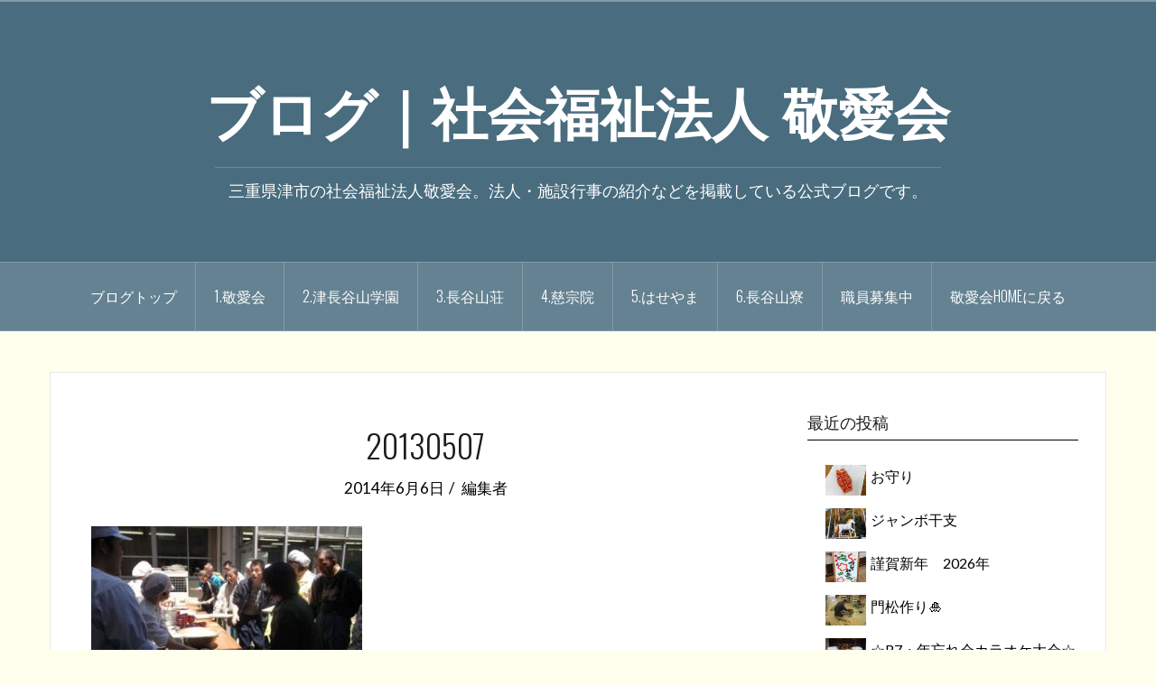

--- FILE ---
content_type: text/html; charset=UTF-8
request_url: https://blog.mie-keiaikai.or.jp/20130507/
body_size: 53491
content:
<!DOCTYPE html>
<html lang="ja">
<head>
<meta charset="UTF-8">
<meta name="viewport" content="width=device-width, initial-scale=1">
<meta http-equiv="X-UA-Compatible" content="IE=edge,chrome=1">
<link rel="profile" href="http://gmpg.org/xfn/11">
<link rel="pingback" href="https://blog.mie-keiaikai.or.jp/wordpress/xmlrpc.php">
<link rel="shortcut icon" href="https://blog.mie-keiaikai.or.jp/wordpress/wp-content/uploads/2017/07/cropped-015.jpg" />

<title>20130507 | ブログ｜社会福祉法人 敬愛会</title>

<!-- All in One SEO Pack 2.7.2 by Michael Torbert of Semper Fi Web Design[460,498] -->
			<script type="text/javascript" >
				window.ga=window.ga||function(){(ga.q=ga.q||[]).push(arguments)};ga.l=+new Date;
				ga('create', 'UA-157568997-3', 'auto');
				// Plugins
				
				ga('send', 'pageview');
			</script>
			<script async src="https://www.google-analytics.com/analytics.js"></script>
			<!-- /all in one seo pack -->
<link rel='dns-prefetch' href='//netdna.bootstrapcdn.com' />
<link rel='dns-prefetch' href='//fonts.googleapis.com' />
<link rel='dns-prefetch' href='//s.w.org' />
<link rel="alternate" type="application/rss+xml" title="ブログ｜社会福祉法人 敬愛会 &raquo; フィード" href="https://blog.mie-keiaikai.or.jp/feed/" />
		<!-- This site uses the Google Analytics by MonsterInsights plugin v8.14.1 - Using Analytics tracking - https://www.monsterinsights.com/ -->
							<script src="//www.googletagmanager.com/gtag/js?id=G-0N5V9MG3XN"  data-cfasync="false" data-wpfc-render="false" type="text/javascript" async></script>
			<script data-cfasync="false" data-wpfc-render="false" type="text/javascript">
				var mi_version = '8.14.1';
				var mi_track_user = true;
				var mi_no_track_reason = '';
				
								var disableStrs = [
										'ga-disable-G-0N5V9MG3XN',
														];

				/* Function to detect opted out users */
				function __gtagTrackerIsOptedOut() {
					for (var index = 0; index < disableStrs.length; index++) {
						if (document.cookie.indexOf(disableStrs[index] + '=true') > -1) {
							return true;
						}
					}

					return false;
				}

				/* Disable tracking if the opt-out cookie exists. */
				if (__gtagTrackerIsOptedOut()) {
					for (var index = 0; index < disableStrs.length; index++) {
						window[disableStrs[index]] = true;
					}
				}

				/* Opt-out function */
				function __gtagTrackerOptout() {
					for (var index = 0; index < disableStrs.length; index++) {
						document.cookie = disableStrs[index] + '=true; expires=Thu, 31 Dec 2099 23:59:59 UTC; path=/';
						window[disableStrs[index]] = true;
					}
				}

				if ('undefined' === typeof gaOptout) {
					function gaOptout() {
						__gtagTrackerOptout();
					}
				}
								window.dataLayer = window.dataLayer || [];

				window.MonsterInsightsDualTracker = {
					helpers: {},
					trackers: {},
				};
				if (mi_track_user) {
					function __gtagDataLayer() {
						dataLayer.push(arguments);
					}

					function __gtagTracker(type, name, parameters) {
						if (!parameters) {
							parameters = {};
						}

						if (parameters.send_to) {
							__gtagDataLayer.apply(null, arguments);
							return;
						}

						if (type === 'event') {
														parameters.send_to = monsterinsights_frontend.v4_id;
							var hookName = name;
							if (typeof parameters['event_category'] !== 'undefined') {
								hookName = parameters['event_category'] + ':' + name;
							}

							if (typeof MonsterInsightsDualTracker.trackers[hookName] !== 'undefined') {
								MonsterInsightsDualTracker.trackers[hookName](parameters);
							} else {
								__gtagDataLayer('event', name, parameters);
							}
							
													} else {
							__gtagDataLayer.apply(null, arguments);
						}
					}

					__gtagTracker('js', new Date());
					__gtagTracker('set', {
						'developer_id.dZGIzZG': true,
											});
										__gtagTracker('config', 'G-0N5V9MG3XN', {"forceSSL":"true","link_attribution":"true"} );
															window.gtag = __gtagTracker;										(function () {
						/* https://developers.google.com/analytics/devguides/collection/analyticsjs/ */
						/* ga and __gaTracker compatibility shim. */
						var noopfn = function () {
							return null;
						};
						var newtracker = function () {
							return new Tracker();
						};
						var Tracker = function () {
							return null;
						};
						var p = Tracker.prototype;
						p.get = noopfn;
						p.set = noopfn;
						p.send = function () {
							var args = Array.prototype.slice.call(arguments);
							args.unshift('send');
							__gaTracker.apply(null, args);
						};
						var __gaTracker = function () {
							var len = arguments.length;
							if (len === 0) {
								return;
							}
							var f = arguments[len - 1];
							if (typeof f !== 'object' || f === null || typeof f.hitCallback !== 'function') {
								if ('send' === arguments[0]) {
									var hitConverted, hitObject = false, action;
									if ('event' === arguments[1]) {
										if ('undefined' !== typeof arguments[3]) {
											hitObject = {
												'eventAction': arguments[3],
												'eventCategory': arguments[2],
												'eventLabel': arguments[4],
												'value': arguments[5] ? arguments[5] : 1,
											}
										}
									}
									if ('pageview' === arguments[1]) {
										if ('undefined' !== typeof arguments[2]) {
											hitObject = {
												'eventAction': 'page_view',
												'page_path': arguments[2],
											}
										}
									}
									if (typeof arguments[2] === 'object') {
										hitObject = arguments[2];
									}
									if (typeof arguments[5] === 'object') {
										Object.assign(hitObject, arguments[5]);
									}
									if ('undefined' !== typeof arguments[1].hitType) {
										hitObject = arguments[1];
										if ('pageview' === hitObject.hitType) {
											hitObject.eventAction = 'page_view';
										}
									}
									if (hitObject) {
										action = 'timing' === arguments[1].hitType ? 'timing_complete' : hitObject.eventAction;
										hitConverted = mapArgs(hitObject);
										__gtagTracker('event', action, hitConverted);
									}
								}
								return;
							}

							function mapArgs(args) {
								var arg, hit = {};
								var gaMap = {
									'eventCategory': 'event_category',
									'eventAction': 'event_action',
									'eventLabel': 'event_label',
									'eventValue': 'event_value',
									'nonInteraction': 'non_interaction',
									'timingCategory': 'event_category',
									'timingVar': 'name',
									'timingValue': 'value',
									'timingLabel': 'event_label',
									'page': 'page_path',
									'location': 'page_location',
									'title': 'page_title',
								};
								for (arg in args) {
																		if (!(!args.hasOwnProperty(arg) || !gaMap.hasOwnProperty(arg))) {
										hit[gaMap[arg]] = args[arg];
									} else {
										hit[arg] = args[arg];
									}
								}
								return hit;
							}

							try {
								f.hitCallback();
							} catch (ex) {
							}
						};
						__gaTracker.create = newtracker;
						__gaTracker.getByName = newtracker;
						__gaTracker.getAll = function () {
							return [];
						};
						__gaTracker.remove = noopfn;
						__gaTracker.loaded = true;
						window['__gaTracker'] = __gaTracker;
					})();
									} else {
										console.log("");
					(function () {
						function __gtagTracker() {
							return null;
						}

						window['__gtagTracker'] = __gtagTracker;
						window['gtag'] = __gtagTracker;
					})();
									}
			</script>
				<!-- / Google Analytics by MonsterInsights -->
				<script type="text/javascript">
			window._wpemojiSettings = {"baseUrl":"https:\/\/s.w.org\/images\/core\/emoji\/2.3\/72x72\/","ext":".png","svgUrl":"https:\/\/s.w.org\/images\/core\/emoji\/2.3\/svg\/","svgExt":".svg","source":{"concatemoji":"https:\/\/blog.mie-keiaikai.or.jp\/wordpress\/wp-includes\/js\/wp-emoji-release.min.js?ver=4.8.25"}};
			!function(t,a,e){var r,i,n,o=a.createElement("canvas"),l=o.getContext&&o.getContext("2d");function c(t){var e=a.createElement("script");e.src=t,e.defer=e.type="text/javascript",a.getElementsByTagName("head")[0].appendChild(e)}for(n=Array("flag","emoji4"),e.supports={everything:!0,everythingExceptFlag:!0},i=0;i<n.length;i++)e.supports[n[i]]=function(t){var e,a=String.fromCharCode;if(!l||!l.fillText)return!1;switch(l.clearRect(0,0,o.width,o.height),l.textBaseline="top",l.font="600 32px Arial",t){case"flag":return(l.fillText(a(55356,56826,55356,56819),0,0),e=o.toDataURL(),l.clearRect(0,0,o.width,o.height),l.fillText(a(55356,56826,8203,55356,56819),0,0),e===o.toDataURL())?!1:(l.clearRect(0,0,o.width,o.height),l.fillText(a(55356,57332,56128,56423,56128,56418,56128,56421,56128,56430,56128,56423,56128,56447),0,0),e=o.toDataURL(),l.clearRect(0,0,o.width,o.height),l.fillText(a(55356,57332,8203,56128,56423,8203,56128,56418,8203,56128,56421,8203,56128,56430,8203,56128,56423,8203,56128,56447),0,0),e!==o.toDataURL());case"emoji4":return l.fillText(a(55358,56794,8205,9794,65039),0,0),e=o.toDataURL(),l.clearRect(0,0,o.width,o.height),l.fillText(a(55358,56794,8203,9794,65039),0,0),e!==o.toDataURL()}return!1}(n[i]),e.supports.everything=e.supports.everything&&e.supports[n[i]],"flag"!==n[i]&&(e.supports.everythingExceptFlag=e.supports.everythingExceptFlag&&e.supports[n[i]]);e.supports.everythingExceptFlag=e.supports.everythingExceptFlag&&!e.supports.flag,e.DOMReady=!1,e.readyCallback=function(){e.DOMReady=!0},e.supports.everything||(r=function(){e.readyCallback()},a.addEventListener?(a.addEventListener("DOMContentLoaded",r,!1),t.addEventListener("load",r,!1)):(t.attachEvent("onload",r),a.attachEvent("onreadystatechange",function(){"complete"===a.readyState&&e.readyCallback()})),(r=e.source||{}).concatemoji?c(r.concatemoji):r.wpemoji&&r.twemoji&&(c(r.twemoji),c(r.wpemoji)))}(window,document,window._wpemojiSettings);
		</script>
		<style type="text/css">
img.wp-smiley,
img.emoji {
	display: inline !important;
	border: none !important;
	box-shadow: none !important;
	height: 1em !important;
	width: 1em !important;
	margin: 0 .07em !important;
	vertical-align: -0.1em !important;
	background: none !important;
	padding: 0 !important;
}
</style>
<link rel='stylesheet' id='yarppWidgetCss-css'  href='https://blog.mie-keiaikai.or.jp/wordpress/wp-content/plugins/yet-another-related-posts-plugin/style/widget.css?ver=4.8.25' type='text/css' media='all' />
<link rel='stylesheet' id='oria-bootstrap-css'  href='https://blog.mie-keiaikai.or.jp/wordpress/wp-content/themes/oria/css/bootstrap/bootstrap.min.css?ver=1' type='text/css' media='all' />
<link rel='stylesheet' id='fvp-frontend-css'  href='https://blog.mie-keiaikai.or.jp/wordpress/wp-content/plugins/featured-video-plus/styles/frontend.css?ver=2.3.3' type='text/css' media='all' />
<link rel='stylesheet' id='foobox-free-min-css'  href='https://blog.mie-keiaikai.or.jp/wordpress/wp-content/plugins/foobox-image-lightbox/free/css/foobox.free.min.css?ver=2.7.8' type='text/css' media='all' />
<link rel='stylesheet' id='font-awesome-css'  href='//netdna.bootstrapcdn.com/font-awesome/4.1.0/css/font-awesome.css' type='text/css' media='screen' />
<link rel='stylesheet' id='oria-style-css'  href='https://blog.mie-keiaikai.or.jp/wordpress/wp-content/themes/oria/style.css?ver=4.8.25' type='text/css' media='all' />
<style id='oria-style-inline-css' type='text/css'>
.footer-widgets .widget-title,.owl-theme .owl-controls .owl-buttons div,.read-more,.entry-title a:hover,a, a:hover { color:#000000}
#preloader-inner,.oria-slider .slide-title a,.read-more:hover,.nav-previous:hover,.nav-next:hover, button,.button,input[type="button"],input[type="reset"],input[type="submit"] { background-color:#000000}
.widget-title { border-color:#000000}
.sidebar-toggle,.social-navigation li a:hover,.main-navigation a:hover {background-color:rgba(0,0,0,0.4);}
body, .widget a { color:#000000}
.site-title a, .site-title a:hover { color:#ffffff}
.site-description { color:#ffffff}
.site-logo { max-width:200px; }
.site-branding { padding-top:70px;padding-bottom:70px; }
.site-title { font-size:62px; }
.site-description { font-size:18px; }
body { font-size:16px; }

</style>
<link rel='stylesheet' id='oria-body-fonts-css'  href='//fonts.googleapis.com/css?family=Lato%3A400%2C700%2C400italic%2C700italic&#038;ver=4.8.25' type='text/css' media='all' />
<link rel='stylesheet' id='oria-headings-fonts-css'  href='//fonts.googleapis.com/css?family=Oswald%3A300%2C700&#038;ver=4.8.25' type='text/css' media='all' />
<link rel='stylesheet' id='oria-fontawesome-css'  href='https://blog.mie-keiaikai.or.jp/wordpress/wp-content/themes/oria/fonts/font-awesome.min.css?ver=4.8.25' type='text/css' media='all' />
<link rel='stylesheet' id='newpost-catch-css'  href='https://blog.mie-keiaikai.or.jp/wordpress/wp-content/plugins/newpost-catch/style.css?ver=4.8.25' type='text/css' media='all' />
<script type='text/javascript' src='https://blog.mie-keiaikai.or.jp/wordpress/wp-content/plugins/google-analytics-for-wordpress/assets/js/frontend-gtag.min.js?ver=8.14.1'></script>
<script data-cfasync="false" data-wpfc-render="false" type="text/javascript" id='monsterinsights-frontend-script-js-extra'>/* <![CDATA[ */
var monsterinsights_frontend = {"js_events_tracking":"true","download_extensions":"doc,pdf,ppt,zip,xls,docx,pptx,xlsx","inbound_paths":"[{\"path\":\"\\\/go\\\/\",\"label\":\"affiliate\"},{\"path\":\"\\\/recommend\\\/\",\"label\":\"affiliate\"}]","home_url":"https:\/\/blog.mie-keiaikai.or.jp","hash_tracking":"false","ua":"","v4_id":"G-0N5V9MG3XN"};/* ]]> */
</script>
<script type='text/javascript' src='https://blog.mie-keiaikai.or.jp/wordpress/wp-includes/js/jquery/jquery.js?ver=1.12.4'></script>
<script type='text/javascript' src='https://blog.mie-keiaikai.or.jp/wordpress/wp-includes/js/jquery/jquery-migrate.min.js?ver=1.4.1'></script>
<script type='text/javascript' src='https://blog.mie-keiaikai.or.jp/wordpress/wp-content/plugins/featured-video-plus/js/jquery.fitvids.min.js?ver=master-2015-08'></script>
<script type='text/javascript'>
/* <![CDATA[ */
var fvpdata = {"ajaxurl":"https:\/\/blog.mie-keiaikai.or.jp\/wordpress\/wp-admin\/admin-ajax.php","nonce":"dcbc0505f8","fitvids":"1","dynamic":"","overlay":"","opacity":"0.75","color":"b","width":"640"};
/* ]]> */
</script>
<script type='text/javascript' src='https://blog.mie-keiaikai.or.jp/wordpress/wp-content/plugins/featured-video-plus/js/frontend.min.js?ver=2.3.3'></script>
<script type='text/javascript' src='https://blog.mie-keiaikai.or.jp/wordpress/wp-content/themes/oria/js/jquery.fitvids.js?ver=1'></script>
<script type='text/javascript' src='https://blog.mie-keiaikai.or.jp/wordpress/wp-content/themes/oria/js/jquery.slicknav.min.js?ver=1'></script>
<script type='text/javascript' src='https://blog.mie-keiaikai.or.jp/wordpress/wp-content/themes/oria/js/parallax.min.js?ver=1'></script>
<script type='text/javascript' src='https://blog.mie-keiaikai.or.jp/wordpress/wp-content/themes/oria/js/scripts.js?ver=1'></script>
<script type='text/javascript' src='https://blog.mie-keiaikai.or.jp/wordpress/wp-includes/js/imagesloaded.min.js?ver=3.2.0'></script>
<script type='text/javascript' src='https://blog.mie-keiaikai.or.jp/wordpress/wp-includes/js/masonry.min.js?ver=3.3.2'></script>
<script type='text/javascript' src='https://blog.mie-keiaikai.or.jp/wordpress/wp-content/themes/oria/js/imagesloaded.pkgd.min.js?ver=1'></script>
<script type='text/javascript' src='https://blog.mie-keiaikai.or.jp/wordpress/wp-content/themes/oria/js/masonry-init.js?ver=1'></script>
<script type='text/javascript' src='https://blog.mie-keiaikai.or.jp/wordpress/wp-content/themes/oria/js/owl.carousel.min.js?ver=1'></script>
<script type='text/javascript'>
/* <![CDATA[ */
var sliderOptions = {"slideshowspeed":"3000"};
/* ]]> */
</script>
<script type='text/javascript' src='https://blog.mie-keiaikai.or.jp/wordpress/wp-content/themes/oria/js/slider-init.js?ver=1'></script>
<script type='text/javascript'>
/* Run FooBox FREE (v2.7.8) */
var FOOBOX = window.FOOBOX = {
	ready: true,
	preloadFont: false,
	disableOthers: false,
	o: {wordpress: { enabled: true }, images: { showCaptions:false }, excludes:'.fbx-link,.nofoobox,.nolightbox,a[href*="pinterest.com/pin/create/button/"]', affiliate : { enabled: false }, error: "Could not load the item"},
	selectors: [
		".foogallery-container.foogallery-lightbox-foobox", ".foogallery-container.foogallery-lightbox-foobox-free", ".gallery", ".wp-block-gallery", ".wp-caption", ".wp-block-image", "a:has(img[class*=wp-image-])", ".foobox"
	],
	pre: function( $ ){
		// Custom JavaScript (Pre)
		
	},
	post: function( $ ){
		// Custom JavaScript (Post)
		
		// Custom Captions Code
		
	},
	custom: function( $ ){
		// Custom Extra JS
		
	}
};
</script>
<script type='text/javascript' src='https://blog.mie-keiaikai.or.jp/wordpress/wp-content/plugins/foobox-image-lightbox/free/js/foobox.free.min.js?ver=2.7.8'></script>
<link rel='https://api.w.org/' href='https://blog.mie-keiaikai.or.jp/wp-json/' />
<link rel="EditURI" type="application/rsd+xml" title="RSD" href="https://blog.mie-keiaikai.or.jp/wordpress/xmlrpc.php?rsd" />
<link rel="wlwmanifest" type="application/wlwmanifest+xml" href="https://blog.mie-keiaikai.or.jp/wordpress/wp-includes/wlwmanifest.xml" /> 
<meta name="generator" content="WordPress 4.8.25" />
<link rel='shortlink' href='https://blog.mie-keiaikai.or.jp/?p=2256' />
<link rel="alternate" type="application/json+oembed" href="https://blog.mie-keiaikai.or.jp/wp-json/oembed/1.0/embed?url=https%3A%2F%2Fblog.mie-keiaikai.or.jp%2F20130507%2F" />
<link rel="alternate" type="text/xml+oembed" href="https://blog.mie-keiaikai.or.jp/wp-json/oembed/1.0/embed?url=https%3A%2F%2Fblog.mie-keiaikai.or.jp%2F20130507%2F&#038;format=xml" />
<!-- start Simple Custom CSS and JS -->
<style type="text/css">
.entry-content a:link {
    color: #1a0dab;
}
.entry-content a:visited{
    color: #0000ff;
}

</style>
<!-- end Simple Custom CSS and JS -->
<style id="mystickymenu" type="text/css">#mysticky-nav { width:100%; position: static; }#mysticky-nav.wrapfixed { position:fixed; left: 0px; margin-top:0px;  z-index: 99990; -webkit-transition: 0.3s; -moz-transition: 0.3s; -o-transition: 0.3s; transition: 0.3s; -ms-filter:"progid:DXImageTransform.Microsoft.Alpha(Opacity=90)"; filter: alpha(opacity=90); opacity:0.9; background-color: #353535;}#mysticky-nav.wrapfixed { } #mysticky-nav.wrapfixed.up { } #mysticky-nav.wrapfixed.down { } #mysticky-nav .myfixed { margin:0 auto; float:none; border:0px; background:none; max-width:100%; }</style>			<style type="text/css">
																											</style>
			
<style>
.scroll-back-to-top-wrapper {
    position: fixed;
	opacity: 0;
	visibility: hidden;
	overflow: hidden;
	text-align: center;
	z-index: 99999999;
    background-color: #777777;
	color: #eeeeee;
	width: 50px;
	height: 48px;
	line-height: 48px;
	right: 30px;
	bottom: 30px;
	padding-top: 2px;
	border-top-left-radius: 10px;
	border-top-right-radius: 10px;
	border-bottom-right-radius: 10px;
	border-bottom-left-radius: 10px;
	-webkit-transition: all 0.5s ease-in-out;
	-moz-transition: all 0.5s ease-in-out;
	-ms-transition: all 0.5s ease-in-out;
	-o-transition: all 0.5s ease-in-out;
	transition: all 0.5s ease-in-out;
}
.scroll-back-to-top-wrapper:hover {
	background-color: #888888;
  color: #eeeeee;
}
.scroll-back-to-top-wrapper.show {
    visibility:visible;
    cursor:pointer;
	opacity: 1.0;
}
.scroll-back-to-top-wrapper i.fa {
	line-height: inherit;
}
.scroll-back-to-top-wrapper .fa-lg {
	vertical-align: 0;
}
</style><style data-context="foundation-flickity-css">/*! Flickity v2.0.2
http://flickity.metafizzy.co
---------------------------------------------- */.flickity-enabled{position:relative}.flickity-enabled:focus{outline:0}.flickity-viewport{overflow:hidden;position:relative;height:100%}.flickity-slider{position:absolute;width:100%;height:100%}.flickity-enabled.is-draggable{-webkit-tap-highlight-color:transparent;tap-highlight-color:transparent;-webkit-user-select:none;-moz-user-select:none;-ms-user-select:none;user-select:none}.flickity-enabled.is-draggable .flickity-viewport{cursor:move;cursor:-webkit-grab;cursor:grab}.flickity-enabled.is-draggable .flickity-viewport.is-pointer-down{cursor:-webkit-grabbing;cursor:grabbing}.flickity-prev-next-button{position:absolute;top:50%;width:44px;height:44px;border:none;border-radius:50%;background:#fff;background:hsla(0,0%,100%,.75);cursor:pointer;-webkit-transform:translateY(-50%);transform:translateY(-50%)}.flickity-prev-next-button:hover{background:#fff}.flickity-prev-next-button:focus{outline:0;box-shadow:0 0 0 5px #09f}.flickity-prev-next-button:active{opacity:.6}.flickity-prev-next-button.previous{left:10px}.flickity-prev-next-button.next{right:10px}.flickity-rtl .flickity-prev-next-button.previous{left:auto;right:10px}.flickity-rtl .flickity-prev-next-button.next{right:auto;left:10px}.flickity-prev-next-button:disabled{opacity:.3;cursor:auto}.flickity-prev-next-button svg{position:absolute;left:20%;top:20%;width:60%;height:60%}.flickity-prev-next-button .arrow{fill:#333}.flickity-page-dots{position:absolute;width:100%;bottom:-25px;padding:0;margin:0;list-style:none;text-align:center;line-height:1}.flickity-rtl .flickity-page-dots{direction:rtl}.flickity-page-dots .dot{display:inline-block;width:10px;height:10px;margin:0 8px;background:#333;border-radius:50%;opacity:.25;cursor:pointer}.flickity-page-dots .dot.is-selected{opacity:1}</style><style data-context="foundation-slideout-css">.slideout-menu{position:fixed;left:0;top:0;bottom:0;right:auto;z-index:0;width:256px;overflow-y:auto;-webkit-overflow-scrolling:touch;display:none}.slideout-menu.pushit-right{left:auto;right:0}.slideout-panel{position:relative;z-index:1;will-change:transform}.slideout-open,.slideout-open .slideout-panel,.slideout-open body{overflow:hidden}.slideout-open .slideout-menu{display:block}.pushit{display:none}</style><!--[if lt IE 9]>
<script src="https://blog.mie-keiaikai.or.jp/wordpress/wp-content/themes/oria/js/html5shiv.js"></script>
<![endif]-->
		<style type="text/css">
			.site-header {
				background-image: url(https://blog.mie-keiaikai.or.jp/wordpress/wp-content/uploads/2017/10/top-blue2.jpg);
			}
		</style>
		<style type="text/css" id="custom-background-css">
body.custom-background { background-color: #ffffee; }
</style>
<link rel="icon" href="https://blog.mie-keiaikai.or.jp/wordpress/wp-content/uploads/2017/07/cropped-015-144x144.jpg" sizes="32x32" />
<link rel="icon" href="https://blog.mie-keiaikai.or.jp/wordpress/wp-content/uploads/2017/07/cropped-015-300x300.jpg" sizes="192x192" />
<link rel="apple-touch-icon-precomposed" href="https://blog.mie-keiaikai.or.jp/wordpress/wp-content/uploads/2017/07/cropped-015-300x300.jpg" />
<meta name="msapplication-TileImage" content="https://blog.mie-keiaikai.or.jp/wordpress/wp-content/uploads/2017/07/cropped-015-300x300.jpg" />
<style>.ios7.web-app-mode.has-fixed header{ background-color: rgba(3,122,221,.88);}</style></head>

<body class="attachment attachment-template-default single single-attachment postid-2256 attachmentid-2256 attachment-jpeg custom-background group-blog">

<div class="preloader"><div id="preloader-inner"><div class="preload">&nbsp;</div></div></div>
<div id="page" class="hfeed site">
	<a class="skip-link screen-reader-text" href="#content">コンテンツへスキップ</a>

	<header id="masthead" class="site-header" role="banner">

		<div class="top-bar clearfix no-toggle">
					
					</div>

		<div class="container">
			<div class="site-branding">
				<h1 class="site-title"><a href="https://blog.mie-keiaikai.or.jp/" rel="home">ブログ｜社会福祉法人 敬愛会</a></h1><h2 class="site-description">三重県津市の社会福祉法人敬愛会。法人・施設行事の紹介などを掲載している公式ブログです。</h2>			</div><!-- .site-branding -->
		</div>

		<nav id="site-navigation" class="main-navigation" role="navigation">
			<div class="menu-main-container"><ul id="primary-menu" class="menu clearfix"><li id="menu-item-8238" class="menu-item menu-item-type-custom menu-item-object-custom menu-item-home menu-item-has-children menu-item-8238"><a href="https://blog.mie-keiaikai.or.jp/">ブログトップ</a>
<ul  class="sub-menu">
	<li id="menu-item-13744" class="menu-item menu-item-type-custom menu-item-object-custom menu-item-13744"><a href="https://www.mie-keiaikai.or.jp/contact/">・お問い合わせ</a></li>
	<li id="menu-item-13024" class="menu-item menu-item-type-post_type menu-item-object-page menu-item-13024"><a href="https://blog.mie-keiaikai.or.jp/cookie_accesslog/">・Cookie及びアクセスログ等に関して</a></li>
</ul>
</li>
<li id="menu-item-8542" class="menu-item menu-item-type-taxonomy menu-item-object-category menu-item-has-children menu-item-8542"><a href="https://blog.mie-keiaikai.or.jp/category/keiaikai/">1.敬愛会</a>
<ul  class="sub-menu">
	<li id="menu-item-11525" class="menu-item menu-item-type-taxonomy menu-item-object-category menu-item-11525"><a href="https://blog.mie-keiaikai.or.jp/category/johohasshin/">8.情報発信委員会</a></li>
</ul>
</li>
<li id="menu-item-8541" class="menu-item menu-item-type-taxonomy menu-item-object-category menu-item-8541"><a href="https://blog.mie-keiaikai.or.jp/category/tsuhaseyamagakuen/">2.津長谷山学園</a></li>
<li id="menu-item-8540" class="menu-item menu-item-type-taxonomy menu-item-object-category menu-item-8540"><a href="https://blog.mie-keiaikai.or.jp/category/haseyamasou/">3.長谷山荘</a></li>
<li id="menu-item-8538" class="menu-item menu-item-type-taxonomy menu-item-object-category menu-item-8538"><a href="https://blog.mie-keiaikai.or.jp/category/jisoin/">4.慈宗院</a></li>
<li id="menu-item-8543" class="menu-item menu-item-type-taxonomy menu-item-object-category menu-item-8543"><a href="https://blog.mie-keiaikai.or.jp/category/haseyama/">5.はせやま</a></li>
<li id="menu-item-8539" class="menu-item menu-item-type-taxonomy menu-item-object-category menu-item-has-children menu-item-8539"><a href="https://blog.mie-keiaikai.or.jp/category/haseyamaryou/">6.長谷山寮</a>
<ul  class="sub-menu">
	<li id="menu-item-14002" class="menu-item menu-item-type-taxonomy menu-item-object-category menu-item-14002"><a href="https://blog.mie-keiaikai.or.jp/category/haseyamaryou/around-japan/">・食事で日本一周の旅</a></li>
</ul>
</li>
<li id="menu-item-9362" class="menu-item menu-item-type-custom menu-item-object-custom menu-item-9362"><a href="https://recruit.mie-keiaikai.or.jp/">職員募集中</a></li>
<li id="menu-item-8237" class="menu-item menu-item-type-custom menu-item-object-custom menu-item-8237"><a href="https://www.mie-keiaikai.or.jp/">敬愛会Homeに戻る</a></li>
</ul></div>		</nav><!-- #site-navigation -->
		<nav class="mobile-nav"></nav>

	</header><!-- #masthead -->
	
	
	<div id="content" class="site-content clearfix">
				<div class="container content-wrapper">
		
	<div id="primary" class="content-area">
		<main id="main" class="site-main" role="main">

		
			
<article id="post-2256" class="post-2256 attachment type-attachment status-inherit hentry">

		
	<header class="entry-header">
		<h1 class="entry-title">20130507</h1>
				<div class="entry-meta">
			<span class="posted-on"><a href="https://blog.mie-keiaikai.or.jp/20130507/" rel="bookmark"><time class="entry-date published updated" datetime="2014-06-06T13:24:06+00:00">2014年6月6日</time></a></span><span class="byline"> <span class="author vcard"><a class="url fn n" href="https://blog.mie-keiaikai.or.jp/author/editor/">編集者</a></span></span>		</div><!-- .entry-meta -->
			</header><!-- .entry-header -->

	<div class="entry-content">
		<p class="attachment"><a href='https://blog.mie-keiaikai.or.jp/wordpress/wp-content/uploads/2013/11/20130507.jpg'><img width="300" height="225" src="https://blog.mie-keiaikai.or.jp/wordpress/wp-content/uploads/2013/11/20130507-300x225.jpg" class="attachment-medium size-medium" alt="" srcset="https://blog.mie-keiaikai.or.jp/wordpress/wp-content/uploads/2013/11/20130507-300x225.jpg 300w, https://blog.mie-keiaikai.or.jp/wordpress/wp-content/uploads/2013/11/20130507.jpg 320w" sizes="(max-width: 300px) 100vw, 300px" /></a></p>
			</div><!-- .entry-content -->

		<footer class="entry-footer">
			</footer><!-- .entry-footer -->
	</article><!-- #post-## -->

			
	<nav class="navigation post-navigation" role="navigation">
		<h2 class="screen-reader-text">投稿ナビゲーション</h2>
		<div class="nav-links"><div class="nav-previous"><a href="https://blog.mie-keiaikai.or.jp/20130507/" rel="prev">20130507</a></div></div>
	</nav>
			
		
		</main><!-- #main -->
	</div><!-- #primary -->

	
<div id="secondary" class="widget-area no-toggle" role="complementary">
	<span class="sidebar-close"><i class="fa fa-times"></i></span>
	<aside id="newpostcatch-2" class="widget widget_newpostcatch"><h4 class="widget-title">最近の投稿</h4>					<ul id="npcatch">
			  										<li><a href="https://blog.mie-keiaikai.or.jp/%e3%81%8a%e5%ae%88%e3%82%8a/" title="お守り"><img src="https://blog.mie-keiaikai.or.jp/wordpress/wp-content/uploads/2026/01/20260112-320x240.jpg" width="50" height="50" alt="お守り" title="お守り"/><span class="title">お守り</span></a></li>
					  										<li><a href="https://blog.mie-keiaikai.or.jp/%e3%82%b8%e3%83%a3%e3%83%b3%e3%83%9c%e5%b9%b2%e6%94%af/" title="ジャンボ干支"><img src="https://blog.mie-keiaikai.or.jp/wordpress/wp-content/uploads/2026/01/202601-320x240.jpg" width="50" height="50" alt="ジャンボ干支" title="ジャンボ干支"/><span class="title">ジャンボ干支</span></a></li>
					  										<li><a href="https://blog.mie-keiaikai.or.jp/%e8%ac%b9%e8%b3%80%e6%96%b0%e5%b9%b4%e3%80%802026%e5%b9%b4/" title="謹賀新年　2026年"><img src="https://blog.mie-keiaikai.or.jp/wordpress/wp-content/uploads/2026/01/20260102-320x240.jpg" width="50" height="50" alt="謹賀新年　2026年" title="謹賀新年　2026年"/><span class="title">謹賀新年　2026年</span></a></li>
					  										<li><a href="https://blog.mie-keiaikai.or.jp/%e9%96%80%e6%9d%be%e4%bd%9c%e3%82%8a%f0%9f%8e%8d/" title="門松作り&#x1f38d;"><img src="https://blog.mie-keiaikai.or.jp/wordpress/wp-content/uploads/2026/01/IMG_1928-320x240.jpg" width="50" height="50" alt="門松作り&#x1f38d;" title="門松作り&#x1f38d;"/><span class="title">門松作り&#x1f38d;</span></a></li>
					  										<li><a href="https://blog.mie-keiaikai.or.jp/%e2%98%86r7%e3%83%bb%e5%b9%b4%e5%bf%98%e3%82%8c%e4%bc%9a%e3%82%ab%e3%83%a9%e3%82%aa%e3%82%b1%e5%a4%a7%e4%bc%9a%e2%98%86/" title="☆R7・年忘れ会カラオケ大会☆"><img src="https://blog.mie-keiaikai.or.jp/wordpress/wp-content/uploads/2025/12/251229094034866-320x240.jpg" width="50" height="50" alt="☆R7・年忘れ会カラオケ大会☆" title="☆R7・年忘れ会カラオケ大会☆"/><span class="title">☆R7・年忘れ会カラオケ大会☆</span></a></li>
					  					</ul>

			</aside><aside id="custom_html-4" class="widget_text widget widget_custom_html"><div class="textwidget custom-html-widget"><a href="https://recruit.mie-keiaikai.or.jp/" title="職員募集中" target="_blank"><img src="https://blog.mie-keiaikai.or.jp/wordpress/wp-content/uploads/2018/11/recruit-logo2.jpg" border="0" width="900" style="width : 489px !important;height : 128px;" height="380" /></a></div></aside><aside id="custom_html-2" class="widget_text widget widget_custom_html"><h4 class="widget-title">みんなの「生きる」を 社会福祉法人</h4><div class="textwidget custom-html-widget"><iframe src="https://www.youtube.com/embed/5X8GuwTRqVA" width="400" height="225" frameborder="0" allowfullscreen="allowfullscreen"></iframe>

&nbsp;
<p style="text-align: right;"><span style="color: #000000;"><a href="https://www.keieikyo.gr.jp/" target="_blank" rel="noopener">全国社会福祉法人経営者協議会</a>より</span></p></div></aside><aside id="categories-2" class="widget widget_categories"><h4 class="widget-title">カテゴリー</h4>		<ul>
	<li class="cat-item cat-item-15"><a href="https://blog.mie-keiaikai.or.jp/category/keiaikai/" >1.敬愛会</a> (82)
</li>
	<li class="cat-item cat-item-26"><a href="https://blog.mie-keiaikai.or.jp/category/haseyama-band/" >10.はせやまバンド</a> (1)
</li>
	<li class="cat-item cat-item-16"><a href="https://blog.mie-keiaikai.or.jp/category/tsuhaseyamagakuen/" >2.津長谷山学園</a> (161)
</li>
	<li class="cat-item cat-item-19"><a href="https://blog.mie-keiaikai.or.jp/category/haseyamasou/" >3.長谷山荘</a> (197)
</li>
	<li class="cat-item cat-item-18"><a href="https://blog.mie-keiaikai.or.jp/category/jisoin/" >4.慈宗院</a> (353)
</li>
	<li class="cat-item cat-item-20"><a href="https://blog.mie-keiaikai.or.jp/category/haseyama/" >5.はせやま</a> (42)
</li>
	<li class="cat-item cat-item-17"><a href="https://blog.mie-keiaikai.or.jp/category/haseyamaryou/" >6.長谷山寮</a> (244)
<ul class='children'>
	<li class="cat-item cat-item-25"><a href="https://blog.mie-keiaikai.or.jp/category/haseyamaryou/around-japan/" >食事で日本一周の旅</a> (50)
</li>
</ul>
</li>
	<li class="cat-item cat-item-27"><a href="https://blog.mie-keiaikai.or.jp/category/7-%e5%9c%b0%e5%9f%9f%e6%94%af%e6%8f%b4/" >7.地域支援</a> (11)
</li>
	<li class="cat-item cat-item-21"><a href="https://blog.mie-keiaikai.or.jp/category/johohasshin/" >8.情報発信委員会</a> (12)
</li>
	<li class="cat-item cat-item-23"><a href="https://blog.mie-keiaikai.or.jp/category/welfare/" >9.福利厚生</a> (26)
</li>
		</ul>
</aside><aside id="archives-2" class="widget widget_archive"><h4 class="widget-title">アーカイブ</h4>		<label class="screen-reader-text" for="archives-dropdown-2">アーカイブ</label>
		<select id="archives-dropdown-2" name="archive-dropdown" onchange='document.location.href=this.options[this.selectedIndex].value;'>
			
			<option value="">月を選択</option>
				<option value='https://blog.mie-keiaikai.or.jp/2026/01/'> 2026年1月 &nbsp;(3)</option>
	<option value='https://blog.mie-keiaikai.or.jp/2025/12/'> 2025年12月 &nbsp;(9)</option>
	<option value='https://blog.mie-keiaikai.or.jp/2025/11/'> 2025年11月 &nbsp;(3)</option>
	<option value='https://blog.mie-keiaikai.or.jp/2025/10/'> 2025年10月 &nbsp;(5)</option>
	<option value='https://blog.mie-keiaikai.or.jp/2025/09/'> 2025年9月 &nbsp;(15)</option>
	<option value='https://blog.mie-keiaikai.or.jp/2025/08/'> 2025年8月 &nbsp;(6)</option>
	<option value='https://blog.mie-keiaikai.or.jp/2025/07/'> 2025年7月 &nbsp;(6)</option>
	<option value='https://blog.mie-keiaikai.or.jp/2025/06/'> 2025年6月 &nbsp;(6)</option>
	<option value='https://blog.mie-keiaikai.or.jp/2025/05/'> 2025年5月 &nbsp;(5)</option>
	<option value='https://blog.mie-keiaikai.or.jp/2025/04/'> 2025年4月 &nbsp;(5)</option>
	<option value='https://blog.mie-keiaikai.or.jp/2025/03/'> 2025年3月 &nbsp;(6)</option>
	<option value='https://blog.mie-keiaikai.or.jp/2025/02/'> 2025年2月 &nbsp;(2)</option>
	<option value='https://blog.mie-keiaikai.or.jp/2025/01/'> 2025年1月 &nbsp;(8)</option>
	<option value='https://blog.mie-keiaikai.or.jp/2024/12/'> 2024年12月 &nbsp;(6)</option>
	<option value='https://blog.mie-keiaikai.or.jp/2024/11/'> 2024年11月 &nbsp;(9)</option>
	<option value='https://blog.mie-keiaikai.or.jp/2024/10/'> 2024年10月 &nbsp;(13)</option>
	<option value='https://blog.mie-keiaikai.or.jp/2024/09/'> 2024年9月 &nbsp;(7)</option>
	<option value='https://blog.mie-keiaikai.or.jp/2024/08/'> 2024年8月 &nbsp;(5)</option>
	<option value='https://blog.mie-keiaikai.or.jp/2024/07/'> 2024年7月 &nbsp;(7)</option>
	<option value='https://blog.mie-keiaikai.or.jp/2024/06/'> 2024年6月 &nbsp;(8)</option>
	<option value='https://blog.mie-keiaikai.or.jp/2024/05/'> 2024年5月 &nbsp;(3)</option>
	<option value='https://blog.mie-keiaikai.or.jp/2024/04/'> 2024年4月 &nbsp;(10)</option>
	<option value='https://blog.mie-keiaikai.or.jp/2024/03/'> 2024年3月 &nbsp;(4)</option>
	<option value='https://blog.mie-keiaikai.or.jp/2024/02/'> 2024年2月 &nbsp;(11)</option>
	<option value='https://blog.mie-keiaikai.or.jp/2024/01/'> 2024年1月 &nbsp;(5)</option>
	<option value='https://blog.mie-keiaikai.or.jp/2023/12/'> 2023年12月 &nbsp;(5)</option>
	<option value='https://blog.mie-keiaikai.or.jp/2023/11/'> 2023年11月 &nbsp;(12)</option>
	<option value='https://blog.mie-keiaikai.or.jp/2023/10/'> 2023年10月 &nbsp;(13)</option>
	<option value='https://blog.mie-keiaikai.or.jp/2023/09/'> 2023年9月 &nbsp;(8)</option>
	<option value='https://blog.mie-keiaikai.or.jp/2023/08/'> 2023年8月 &nbsp;(4)</option>
	<option value='https://blog.mie-keiaikai.or.jp/2023/07/'> 2023年7月 &nbsp;(12)</option>
	<option value='https://blog.mie-keiaikai.or.jp/2023/06/'> 2023年6月 &nbsp;(12)</option>
	<option value='https://blog.mie-keiaikai.or.jp/2023/05/'> 2023年5月 &nbsp;(8)</option>
	<option value='https://blog.mie-keiaikai.or.jp/2023/04/'> 2023年4月 &nbsp;(7)</option>
	<option value='https://blog.mie-keiaikai.or.jp/2023/03/'> 2023年3月 &nbsp;(11)</option>
	<option value='https://blog.mie-keiaikai.or.jp/2023/02/'> 2023年2月 &nbsp;(10)</option>
	<option value='https://blog.mie-keiaikai.or.jp/2023/01/'> 2023年1月 &nbsp;(6)</option>
	<option value='https://blog.mie-keiaikai.or.jp/2022/12/'> 2022年12月 &nbsp;(6)</option>
	<option value='https://blog.mie-keiaikai.or.jp/2022/11/'> 2022年11月 &nbsp;(10)</option>
	<option value='https://blog.mie-keiaikai.or.jp/2022/10/'> 2022年10月 &nbsp;(1)</option>
	<option value='https://blog.mie-keiaikai.or.jp/2022/09/'> 2022年9月 &nbsp;(2)</option>
	<option value='https://blog.mie-keiaikai.or.jp/2022/08/'> 2022年8月 &nbsp;(4)</option>
	<option value='https://blog.mie-keiaikai.or.jp/2022/07/'> 2022年7月 &nbsp;(4)</option>
	<option value='https://blog.mie-keiaikai.or.jp/2022/06/'> 2022年6月 &nbsp;(13)</option>
	<option value='https://blog.mie-keiaikai.or.jp/2022/05/'> 2022年5月 &nbsp;(11)</option>
	<option value='https://blog.mie-keiaikai.or.jp/2022/04/'> 2022年4月 &nbsp;(5)</option>
	<option value='https://blog.mie-keiaikai.or.jp/2022/03/'> 2022年3月 &nbsp;(7)</option>
	<option value='https://blog.mie-keiaikai.or.jp/2022/02/'> 2022年2月 &nbsp;(8)</option>
	<option value='https://blog.mie-keiaikai.or.jp/2022/01/'> 2022年1月 &nbsp;(6)</option>
	<option value='https://blog.mie-keiaikai.or.jp/2021/12/'> 2021年12月 &nbsp;(6)</option>
	<option value='https://blog.mie-keiaikai.or.jp/2021/11/'> 2021年11月 &nbsp;(12)</option>
	<option value='https://blog.mie-keiaikai.or.jp/2021/10/'> 2021年10月 &nbsp;(11)</option>
	<option value='https://blog.mie-keiaikai.or.jp/2021/09/'> 2021年9月 &nbsp;(7)</option>
	<option value='https://blog.mie-keiaikai.or.jp/2021/08/'> 2021年8月 &nbsp;(8)</option>
	<option value='https://blog.mie-keiaikai.or.jp/2021/07/'> 2021年7月 &nbsp;(8)</option>
	<option value='https://blog.mie-keiaikai.or.jp/2021/06/'> 2021年6月 &nbsp;(12)</option>
	<option value='https://blog.mie-keiaikai.or.jp/2021/05/'> 2021年5月 &nbsp;(9)</option>
	<option value='https://blog.mie-keiaikai.or.jp/2021/04/'> 2021年4月 &nbsp;(11)</option>
	<option value='https://blog.mie-keiaikai.or.jp/2021/03/'> 2021年3月 &nbsp;(14)</option>
	<option value='https://blog.mie-keiaikai.or.jp/2021/02/'> 2021年2月 &nbsp;(5)</option>
	<option value='https://blog.mie-keiaikai.or.jp/2021/01/'> 2021年1月 &nbsp;(8)</option>
	<option value='https://blog.mie-keiaikai.or.jp/2020/12/'> 2020年12月 &nbsp;(8)</option>
	<option value='https://blog.mie-keiaikai.or.jp/2020/11/'> 2020年11月 &nbsp;(9)</option>
	<option value='https://blog.mie-keiaikai.or.jp/2020/10/'> 2020年10月 &nbsp;(7)</option>
	<option value='https://blog.mie-keiaikai.or.jp/2020/09/'> 2020年9月 &nbsp;(8)</option>
	<option value='https://blog.mie-keiaikai.or.jp/2020/08/'> 2020年8月 &nbsp;(8)</option>
	<option value='https://blog.mie-keiaikai.or.jp/2020/07/'> 2020年7月 &nbsp;(10)</option>
	<option value='https://blog.mie-keiaikai.or.jp/2020/06/'> 2020年6月 &nbsp;(9)</option>
	<option value='https://blog.mie-keiaikai.or.jp/2020/05/'> 2020年5月 &nbsp;(9)</option>
	<option value='https://blog.mie-keiaikai.or.jp/2020/04/'> 2020年4月 &nbsp;(12)</option>
	<option value='https://blog.mie-keiaikai.or.jp/2020/03/'> 2020年3月 &nbsp;(4)</option>
	<option value='https://blog.mie-keiaikai.or.jp/2020/02/'> 2020年2月 &nbsp;(5)</option>
	<option value='https://blog.mie-keiaikai.or.jp/2020/01/'> 2020年1月 &nbsp;(6)</option>
	<option value='https://blog.mie-keiaikai.or.jp/2019/12/'> 2019年12月 &nbsp;(2)</option>
	<option value='https://blog.mie-keiaikai.or.jp/2019/11/'> 2019年11月 &nbsp;(8)</option>
	<option value='https://blog.mie-keiaikai.or.jp/2019/10/'> 2019年10月 &nbsp;(7)</option>
	<option value='https://blog.mie-keiaikai.or.jp/2019/09/'> 2019年9月 &nbsp;(7)</option>
	<option value='https://blog.mie-keiaikai.or.jp/2019/08/'> 2019年8月 &nbsp;(5)</option>
	<option value='https://blog.mie-keiaikai.or.jp/2019/07/'> 2019年7月 &nbsp;(8)</option>
	<option value='https://blog.mie-keiaikai.or.jp/2019/06/'> 2019年6月 &nbsp;(5)</option>
	<option value='https://blog.mie-keiaikai.or.jp/2019/05/'> 2019年5月 &nbsp;(9)</option>
	<option value='https://blog.mie-keiaikai.or.jp/2019/04/'> 2019年4月 &nbsp;(7)</option>
	<option value='https://blog.mie-keiaikai.or.jp/2019/03/'> 2019年3月 &nbsp;(5)</option>
	<option value='https://blog.mie-keiaikai.or.jp/2019/02/'> 2019年2月 &nbsp;(6)</option>
	<option value='https://blog.mie-keiaikai.or.jp/2019/01/'> 2019年1月 &nbsp;(8)</option>
	<option value='https://blog.mie-keiaikai.or.jp/2018/12/'> 2018年12月 &nbsp;(10)</option>
	<option value='https://blog.mie-keiaikai.or.jp/2018/11/'> 2018年11月 &nbsp;(12)</option>
	<option value='https://blog.mie-keiaikai.or.jp/2018/10/'> 2018年10月 &nbsp;(10)</option>
	<option value='https://blog.mie-keiaikai.or.jp/2018/09/'> 2018年9月 &nbsp;(12)</option>
	<option value='https://blog.mie-keiaikai.or.jp/2018/08/'> 2018年8月 &nbsp;(6)</option>
	<option value='https://blog.mie-keiaikai.or.jp/2018/07/'> 2018年7月 &nbsp;(9)</option>
	<option value='https://blog.mie-keiaikai.or.jp/2018/06/'> 2018年6月 &nbsp;(8)</option>
	<option value='https://blog.mie-keiaikai.or.jp/2018/05/'> 2018年5月 &nbsp;(5)</option>
	<option value='https://blog.mie-keiaikai.or.jp/2018/04/'> 2018年4月 &nbsp;(8)</option>
	<option value='https://blog.mie-keiaikai.or.jp/2018/03/'> 2018年3月 &nbsp;(3)</option>
	<option value='https://blog.mie-keiaikai.or.jp/2018/02/'> 2018年2月 &nbsp;(5)</option>
	<option value='https://blog.mie-keiaikai.or.jp/2018/01/'> 2018年1月 &nbsp;(7)</option>
	<option value='https://blog.mie-keiaikai.or.jp/2017/12/'> 2017年12月 &nbsp;(8)</option>
	<option value='https://blog.mie-keiaikai.or.jp/2017/11/'> 2017年11月 &nbsp;(9)</option>
	<option value='https://blog.mie-keiaikai.or.jp/2017/10/'> 2017年10月 &nbsp;(13)</option>
	<option value='https://blog.mie-keiaikai.or.jp/2017/09/'> 2017年9月 &nbsp;(10)</option>
	<option value='https://blog.mie-keiaikai.or.jp/2017/08/'> 2017年8月 &nbsp;(5)</option>
	<option value='https://blog.mie-keiaikai.or.jp/2017/07/'> 2017年7月 &nbsp;(5)</option>
	<option value='https://blog.mie-keiaikai.or.jp/2017/06/'> 2017年6月 &nbsp;(6)</option>
	<option value='https://blog.mie-keiaikai.or.jp/2017/05/'> 2017年5月 &nbsp;(8)</option>
	<option value='https://blog.mie-keiaikai.or.jp/2017/04/'> 2017年4月 &nbsp;(10)</option>
	<option value='https://blog.mie-keiaikai.or.jp/2017/03/'> 2017年3月 &nbsp;(6)</option>
	<option value='https://blog.mie-keiaikai.or.jp/2017/02/'> 2017年2月 &nbsp;(5)</option>
	<option value='https://blog.mie-keiaikai.or.jp/2017/01/'> 2017年1月 &nbsp;(7)</option>
	<option value='https://blog.mie-keiaikai.or.jp/2016/12/'> 2016年12月 &nbsp;(12)</option>
	<option value='https://blog.mie-keiaikai.or.jp/2016/11/'> 2016年11月 &nbsp;(3)</option>
	<option value='https://blog.mie-keiaikai.or.jp/2016/10/'> 2016年10月 &nbsp;(7)</option>
	<option value='https://blog.mie-keiaikai.or.jp/2016/09/'> 2016年9月 &nbsp;(13)</option>
	<option value='https://blog.mie-keiaikai.or.jp/2016/08/'> 2016年8月 &nbsp;(10)</option>
	<option value='https://blog.mie-keiaikai.or.jp/2016/07/'> 2016年7月 &nbsp;(6)</option>
	<option value='https://blog.mie-keiaikai.or.jp/2016/06/'> 2016年6月 &nbsp;(7)</option>
	<option value='https://blog.mie-keiaikai.or.jp/2016/05/'> 2016年5月 &nbsp;(5)</option>
	<option value='https://blog.mie-keiaikai.or.jp/2016/04/'> 2016年4月 &nbsp;(7)</option>
	<option value='https://blog.mie-keiaikai.or.jp/2016/03/'> 2016年3月 &nbsp;(3)</option>
	<option value='https://blog.mie-keiaikai.or.jp/2016/02/'> 2016年2月 &nbsp;(4)</option>
	<option value='https://blog.mie-keiaikai.or.jp/2016/01/'> 2016年1月 &nbsp;(6)</option>
	<option value='https://blog.mie-keiaikai.or.jp/2015/12/'> 2015年12月 &nbsp;(5)</option>
	<option value='https://blog.mie-keiaikai.or.jp/2015/11/'> 2015年11月 &nbsp;(6)</option>
	<option value='https://blog.mie-keiaikai.or.jp/2015/10/'> 2015年10月 &nbsp;(7)</option>
	<option value='https://blog.mie-keiaikai.or.jp/2015/09/'> 2015年9月 &nbsp;(8)</option>
	<option value='https://blog.mie-keiaikai.or.jp/2015/08/'> 2015年8月 &nbsp;(6)</option>
	<option value='https://blog.mie-keiaikai.or.jp/2015/07/'> 2015年7月 &nbsp;(3)</option>
	<option value='https://blog.mie-keiaikai.or.jp/2015/06/'> 2015年6月 &nbsp;(6)</option>
	<option value='https://blog.mie-keiaikai.or.jp/2015/05/'> 2015年5月 &nbsp;(5)</option>
	<option value='https://blog.mie-keiaikai.or.jp/2015/04/'> 2015年4月 &nbsp;(7)</option>
	<option value='https://blog.mie-keiaikai.or.jp/2015/03/'> 2015年3月 &nbsp;(1)</option>
	<option value='https://blog.mie-keiaikai.or.jp/2015/02/'> 2015年2月 &nbsp;(5)</option>
	<option value='https://blog.mie-keiaikai.or.jp/2015/01/'> 2015年1月 &nbsp;(4)</option>
	<option value='https://blog.mie-keiaikai.or.jp/2014/12/'> 2014年12月 &nbsp;(6)</option>
	<option value='https://blog.mie-keiaikai.or.jp/2014/11/'> 2014年11月 &nbsp;(3)</option>
	<option value='https://blog.mie-keiaikai.or.jp/2014/10/'> 2014年10月 &nbsp;(4)</option>
	<option value='https://blog.mie-keiaikai.or.jp/2014/09/'> 2014年9月 &nbsp;(8)</option>
	<option value='https://blog.mie-keiaikai.or.jp/2014/08/'> 2014年8月 &nbsp;(5)</option>
	<option value='https://blog.mie-keiaikai.or.jp/2014/07/'> 2014年7月 &nbsp;(7)</option>
	<option value='https://blog.mie-keiaikai.or.jp/2014/06/'> 2014年6月 &nbsp;(1)</option>
	<option value='https://blog.mie-keiaikai.or.jp/2014/05/'> 2014年5月 &nbsp;(4)</option>
	<option value='https://blog.mie-keiaikai.or.jp/2014/04/'> 2014年4月 &nbsp;(3)</option>
	<option value='https://blog.mie-keiaikai.or.jp/2014/02/'> 2014年2月 &nbsp;(1)</option>
	<option value='https://blog.mie-keiaikai.or.jp/2013/12/'> 2013年12月 &nbsp;(2)</option>
	<option value='https://blog.mie-keiaikai.or.jp/2013/11/'> 2013年11月 &nbsp;(2)</option>
	<option value='https://blog.mie-keiaikai.or.jp/2013/10/'> 2013年10月 &nbsp;(3)</option>
	<option value='https://blog.mie-keiaikai.or.jp/2013/09/'> 2013年9月 &nbsp;(2)</option>
	<option value='https://blog.mie-keiaikai.or.jp/2013/08/'> 2013年8月 &nbsp;(2)</option>
	<option value='https://blog.mie-keiaikai.or.jp/2013/07/'> 2013年7月 &nbsp;(1)</option>
	<option value='https://blog.mie-keiaikai.or.jp/2013/06/'> 2013年6月 &nbsp;(2)</option>
	<option value='https://blog.mie-keiaikai.or.jp/2013/05/'> 2013年5月 &nbsp;(4)</option>
	<option value='https://blog.mie-keiaikai.or.jp/2013/04/'> 2013年4月 &nbsp;(2)</option>
	<option value='https://blog.mie-keiaikai.or.jp/2011/07/'> 2011年7月 &nbsp;(2)</option>
	<option value='https://blog.mie-keiaikai.or.jp/2011/06/'> 2011年6月 &nbsp;(1)</option>
	<option value='https://blog.mie-keiaikai.or.jp/2011/05/'> 2011年5月 &nbsp;(1)</option>
	<option value='https://blog.mie-keiaikai.or.jp/2011/04/'> 2011年4月 &nbsp;(1)</option>
	<option value='https://blog.mie-keiaikai.or.jp/2010/11/'> 2010年11月 &nbsp;(1)</option>
	<option value='https://blog.mie-keiaikai.or.jp/2009/01/'> 2009年1月 &nbsp;(1)</option>
	<option value='https://blog.mie-keiaikai.or.jp/2008/08/'> 2008年8月 &nbsp;(1)</option>
	<option value='https://blog.mie-keiaikai.or.jp/2008/04/'> 2008年4月 &nbsp;(1)</option>
	<option value='https://blog.mie-keiaikai.or.jp/2007/11/'> 2007年11月 &nbsp;(1)</option>
	<option value='https://blog.mie-keiaikai.or.jp/2007/10/'> 2007年10月 &nbsp;(1)</option>
	<option value='https://blog.mie-keiaikai.or.jp/2007/09/'> 2007年9月 &nbsp;(1)</option>
	<option value='https://blog.mie-keiaikai.or.jp/2005/06/'> 2005年6月 &nbsp;(1)</option>

		</select>
		</aside><aside id="search-2" class="widget widget_search"><form role="search" method="get" class="search-form" action="https://blog.mie-keiaikai.or.jp/">
				<label>
					<span class="screen-reader-text">検索:</span>
					<input type="search" class="search-field" placeholder="検索&hellip;" value="" name="s" />
				</label>
				<input type="submit" class="search-submit" value="検索" />
			</form></aside><aside id="custom_html-3" class="widget_text widget widget_custom_html"><div class="textwidget custom-html-widget"><B><a href="https://www.mie-keiaikai.or.jp">－ 敬愛会HOMEに戻る －</a></ B></div></aside></div><!-- #secondary -->

		</div>
	</div><!-- #content -->

			
	
	<div id="sidebar-footer" class="footer-widgets" role="complementary">
		<div class="container">
							<div class="sidebar-column col-md-4">
					<aside id="custom_html-6" class="widget_text widget widget_custom_html"><h4 class="widget-title">社会福祉法人敬愛会</h4><div class="textwidget custom-html-widget"><a href="https://www.mie-keiaikai.or.jp/" title="敬愛会HOMEへ" target="_blank"><img src="https://blog.mie-keiaikai.or.jp/wordpress/wp-content/uploads/2023/04/top01.png" border="0" width="900" style="width : 300px !important;height : 178px;" height="380" /></a></div></aside>				</div>
				
							<div class="sidebar-column col-md-4">
					<aside id="custom_html-5" class="widget_text widget widget_custom_html"><h4 class="widget-title">職員募集のお知らせ！</h4><div class="textwidget custom-html-widget"><a href="https://recruit.mie-keiaikai.or.jp/" title="職員募集中" target="_blank"><img src="https://blog.mie-keiaikai.or.jp/wordpress/wp-content/uploads/2025/02/re2.png" border="0" width="900" style="width : 506px !important;height : 178px;" height="380" /></a></div></aside>				</div>
				
							<div class="sidebar-column col-md-4">
					<aside id="custom_html-7" class="widget_text widget widget_custom_html"><h4 class="widget-title">Facebook始めました。</h4><div class="textwidget custom-html-widget"><div id="fb-root"></div>
<script async defer crossorigin="anonymous" src="https://connect.facebook.net/ja_JP/sdk.js#xfbml=1&version=v13.0" nonce="79R7Jt6a"></script>

<div class="fb-page" data-href="https://www.facebook.com/miekeiaikai/" data-tabs="timeline" data-width="380" data-height="178" data-small-header="false" data-adapt-container-width="true" data-hide-cover="false" data-show-facepile="true"><blockquote cite="https://www.facebook.com/miekeiaikai/" class="fb-xfbml-parse-ignore"><a href="https://www.facebook.com/miekeiaikai/">社会福祉法人敬愛会</a></blockquote></div></div></aside>				</div>
					</div>	
	</div>	
	<footer id="colophon" class="site-footer" role="contentinfo">
		<div class="site-info container">
			<p align="center"><small class="hpb-copyright">&copy;2005-2026 <a href="https://www.mie-keiaikai.or.jp">社会福祉法人敬愛会 Social welfare corporation Keiaikai</a> All Rights Reserved.</small></p>
		</div><!-- .site-info -->
	</footer><!-- #colophon -->
</div><!-- #page -->

<div class="scroll-back-to-top-wrapper">
	<span class="scroll-back-to-top-inner">
					<i class="fa fa-3x fa-arrow-circle-up"></i>
			</span>
</div><!-- Powered by WPtouch: 4.3.37 --><script type='text/javascript' src='https://blog.mie-keiaikai.or.jp/wordpress/wp-content/plugins/mystickymenu/js/detectmobilebrowser.js?ver=2.3.2'></script>
<script type='text/javascript'>
/* <![CDATA[ */
var option = {"mystickyClass":".main-navigation","activationHeight":"0","disableWidth":"0","disableLargeWidth":"0","adminBar":"false","device_desktop":"1","device_mobile":"1","mystickyTransition":"slide","mysticky_disable_down":"false"};
/* ]]> */
</script>
<script type='text/javascript' src='https://blog.mie-keiaikai.or.jp/wordpress/wp-content/plugins/mystickymenu/js/mystickymenu.min.js?ver=2.3.2'></script>
<script type='text/javascript'>
/* <![CDATA[ */
var scrollBackToTop = {"scrollDuration":"500","fadeDuration":"0.5"};
/* ]]> */
</script>
<script type='text/javascript' src='https://blog.mie-keiaikai.or.jp/wordpress/wp-content/plugins/scroll-back-to-top/assets/js/scroll-back-to-top.js'></script>
<script type='text/javascript' src='https://blog.mie-keiaikai.or.jp/wordpress/wp-content/themes/oria/js/skip-link-focus-fix.js?ver=20130115'></script>
<script type='text/javascript' src='https://blog.mie-keiaikai.or.jp/wordpress/wp-includes/js/wp-embed.min.js?ver=4.8.25'></script>

</body>
</html>
